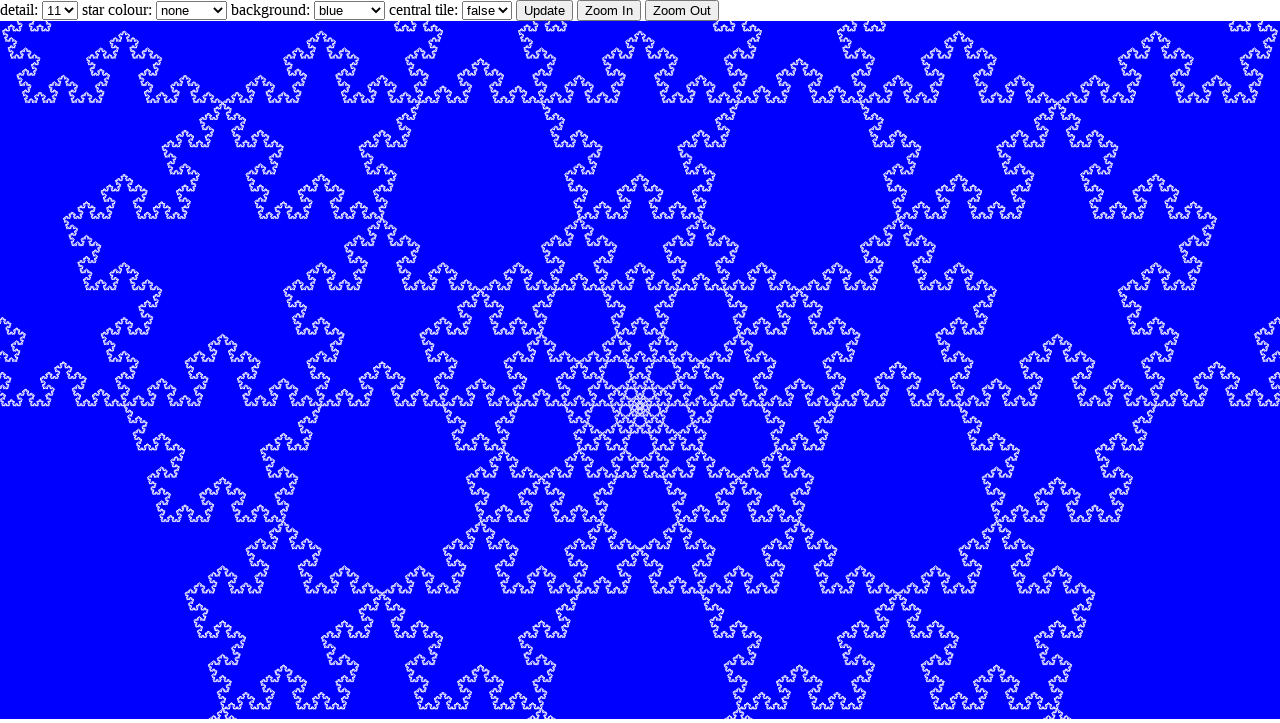

--- FILE ---
content_type: text/html; charset=UTF-8
request_url: http://pendred.net/penta/index.html
body_size: 567
content:
<!doctype html>
<html>
  <head>
    <title>pendred.net/penta</title>
    <script src="script.js" defer></script>
    <link href="style.css" rel="stylesheet">  </head>
  <body>
	<div id="topstuff">
<!--    <p>plain <strong>strong</strong> body <strong>strong</strong> tag and its contents.</p>
-->
detail:
<select id="detail" onchange="draw()">
  <option>11</option>
  <option>3</option>
  <option>5</option>
  <option>7</option>
  <option>9</option>
  <option>13</option>
  <option>15</option>
</select>
 star colour:
<select id="colour" onchange="draw()">
  <option>none</option>
  <option>green</option>
  <option>red</option>
  <option>orange</option>
  <option>white</option>
  <option>black</option>
  <option>blue</option>
  <option>darkblue</option>
  <option>yellow</option>
  <option>grey</option>
  <option>lightgrey</option>
</select>
 background:
<select id="background" onchange="draw()">
  <option>blue</option>
  <option>green</option>
  <option>red</option>
  <option>orange</option>
  <option>white</option>
  <option>black</option>
  <option>darkblue</option>
  <option>yellow</option>
  <option>grey</option>
  <option>lightgrey</option>
</select>
<!--
 line:
<input type="color" value="#ffffff" id="color-picker" />
-->
 central tile:
<select id="closeOff">
  <option>false</option>
  <option>true</option>
</select>
<input type="button" onclick="draw()" value="Update">
<input type="button" onclick="zoomin()" value="Zoom In">
<input type="button" onclick="zoomout()" value="Zoom Out">
</form>
	</div>
  <!--
	-->
	<canvas class="myCanvas">
		<p>description of canvas for browser that does not support canvas</p>
	</canvas>
  </body>
</html>

--- FILE ---
content_type: text/css
request_url: http://pendred.net/penta/style.css
body_size: 86
content:
body {
  margin: 0;
  overflow: hidden;
}

--- FILE ---
content_type: application/javascript
request_url: http://pendred.net/penta/script.js
body_size: 2258
content:
const canvas = document.querySelector(".myCanvas");

var element = document.getElementById('topstuff');
var hhh = element.clientHeight;
console.log("Height is " + hhh + "px");//const topstuff = document.querySelector("#topstuff");
//console.log(topstuff.height);

const ctx = canvas.getContext("2d");
var phi = (1+ Math.sqrt(5))/2;
var phi2 = phi+1;
var phi3 = phi + phi + 1;
var phi4 = (3 * phi) + 2
var sin2fifths = Math.sin(0.4*Math.PI);
var cos2fifths = Math.cos(0.4*Math.PI);
var sin1fifth = Math.sin(0.2*Math.PI);
var sin1tenth = Math.sin(0.1*Math.PI);
var tan1tenth = Math.tan(0.1*Math.PI);
var cos1tenth = Math.cos(0.1*Math.PI);
var cos1fifth = Math.cos(0.2*Math.PI);
var sin3tenths = Math.sin(0.3*Math.PI);

var width = canvas.width = window.innerWidth;
var height = canvas.height = window.innerHeight - 22; // - topstuff.outerHeight;
var topy = 10;
var boty = height-10;

window.addEventListener('resize', onResize);
console.log("reset");
ctx.setTransform(1, 0, 0, 1, 0, 0);
//ctx.reset();
draw();

function onResize()
{
	width = canvas.width = window.innerWidth;
	height = canvas.height = window.innerHeight - 22; // - topstuff.outerHeight;
	topy = 10;
	boty = height-10;
	draw();
}

function draw()
{
	console.log('draw');
	var obj = document.getElementById("detail");
	var t = obj.options[obj.selectedIndex].text;
	var detail = parseInt(t);
	console.log('detail', t);
	obj = document.getElementById("colour");
	var colour = obj.options[obj.selectedIndex].text;
	console.log(colour);
	if (colour=='none')
		ctx.fillStyle=null;
	else
		ctx.fillStyle=colour;
	obj = document.getElementById("closeOff");
	var closeOff = ('true' === obj.options[obj.selectedIndex].text);
	obj = document.getElementById("background");
	var background = obj.options[obj.selectedIndex].text;
  
	ctx.fillStyle = background; //'darkblue'; "rgb(0, 0, 200)";
	ctx.fillRect(0, 0, width, height);
	ctx.fillStyle=colour; 'rgb(0,150,0)'; //'orange'
	ctx.strokeStyle="rgb(255,255,255)"; //'orange' // "rgb(255,0,0)";
	ctx.lineWidth=1;
	
	var topx = width/2;
	var h = boty-topy;
	var w = tan1tenth*h;
	var botleftx=(width/2)-w;
	var botrightx=(width/2)+w;
	
	var bigd = h/cos1tenth;
	level(topx,topy,bigd,detail);
	
	// this one goes off the edge of the screen
	var bigd11 = bigd/phi;
	var aa = bigd11 / (phi + phi - 1);
	level(topx,topy-((bigd-(aa/phi2))*sin2fifths),bigd*phi2,detail+2,false);
	//var bigd22 = bigd11/phi;
	//var aa = bigd22 / (phi + phi - 1);
	//level(topx,
	//topy-((bigd-(aa/phi2))*sin2fifths)
	//-((bigd11-(aa/phi2))*sin2fifths),bigd*phi3,detail+4,false);
	
	var bigd1 = bigd / phi;
	var a = bigd1 / (phi + phi - 1);
	var mytopy = topy + ( (a + (a/phi3 )) * sin2fifths );
	bigd = bigd/phi2;
	level(topx,mytopy,bigd,detail-2,closeOff);
	
	if (!closeOff)
	{
		//ctx.strokeStyle = 'yellow'
		bigd1 = bigd / phi;
		a = bigd1 / (phi + phi - 1);
		mytopy = mytopy + ( (a + (a/phi3 )) * sin2fifths );
		bigd = bigd/phi2;
		level(topx,mytopy,bigd,detail-4,false);
		
		bigd1 = bigd / phi;
		a = bigd1 / (phi + phi - 1);
		mytopy = mytopy + ( (a + (a/phi3 )) * sin2fifths );
		bigd = bigd/phi2;
		level(topx,mytopy,bigd,detail-6,false);
		
		bigd1 = bigd / phi;
		a = bigd1 / (phi + phi - 1);
		mytopy = mytopy + ( (a + (a/phi3 )) * sin2fifths );
		bigd = bigd/phi2;
		level(topx,mytopy,bigd,detail-8,false);
		
		bigd1 = bigd / phi;
		a = bigd1 / (phi + phi - 1);
		mytopy = mytopy + ( (a + (a/phi3 )) * sin2fifths );
		bigd = bigd/phi2;
		level(topx,mytopy,bigd,detail-10,false);
		
		bigd1 = bigd / phi;
		a = bigd1 / (phi + phi - 1);
		mytopy = mytopy + ( (a + (a/phi3 )) * sin2fifths );
		bigd = bigd/phi2;
		level(topx,mytopy,bigd,detail-12,false);
	}
}


function level(topx,topy,bigd,detail,closeOff)
{
	var bigd1 = bigd / phi;
	var a = bigd1 / (phi+phi-1);

	var b = a*phi;
	var xoff = b * cos1fifth;
	var yoff = b * sin1fifth;
	star(topx,topy,a,detail);
	star(topx+xoff,topy+yoff,a,detail);
	star(topx-xoff,topy+yoff,a,detail);
	var c = a * ( 1+phi);
	xoff = c * cos2fifths;
	yoff = c * sin2fifths;
	star(topx+xoff,topy+yoff,a,detail);
	star(topx-xoff,topy+yoff,a,detail);
	
	detail-=2;
	
	if (detail==0 || detail==-1 || closeOff)
	{
		if (detail==0||detail==-1) closeOff=false;
		
		ctx.beginPath();
		
		xoff = a * cos2fifths;
		yoff = a * sin2fifths;
		var xoff2 = (a/phi) * cos1fifth;
		var yoff2 = (a/phi) * sin1fifth;
		
		if (closeOff)
		{
			ctx.moveTo(topx+xoff,topy+yoff);
			seg(topx+xoff,topy+yoff,topx+xoff+xoff2,topy+yoff+yoff2,true,detail+1);	
			ctx.moveTo(topx-xoff,topy+yoff);
			seg(topx-xoff,topy+yoff,topx-xoff-xoff2,topy+yoff+yoff2,false,detail+1);
		}
		else
		{
			ctx.moveTo(topx+xoff,topy+yoff);
			ctx.lineTo(topx+xoff+xoff2,topy+yoff+yoff2);	
			ctx.moveTo(topx-xoff,topy+yoff);
			ctx.lineTo(topx-xoff-xoff2,topy+yoff+yoff2);
		}
		
		xoff = (2 * a * phi) * cos2fifths; 
		yoff = (2 * a * phi) * sin1fifth;
		xoff2 = - (a/phi) * cos2fifths;
		yoff2 =   (a/phi) * sin2fifths;
		
		if (closeOff)
		{
			ctx.moveTo(topx+xoff,topy+yoff);
			seg(topx+xoff,topy+yoff,topx+xoff+xoff2,topy+yoff+yoff2,true,detail+1);	
			ctx.moveTo(topx-xoff,topy+yoff);
			seg(topx-xoff,topy+yoff,topx-xoff-xoff2,topy+yoff+yoff2,false,detail+1);
			
			ctx.moveTo(topx+ a/(2*phi), topy + (3*a*sin2fifths) );
			seg(topx+ a/(2*phi), topy + (3*a*sin2fifths) , topx- a/(2*phi), topy + (3*a*sin2fifths), true, detail + 1);	
		}
		else
		{
			ctx.moveTo(topx+xoff,topy+yoff);
			ctx.lineTo(topx+xoff+xoff2,topy+yoff+yoff2);	
			ctx.moveTo(topx-xoff,topy+yoff);
			ctx.lineTo(topx-xoff-xoff2,topy+yoff+yoff2);
			
			ctx.moveTo(topx+ a/(2*phi), topy + (3*a*sin2fifths) );
			ctx.lineTo(topx- a/(2*phi), topy + (3*a*sin2fifths));	
		}
		
		ctx.stroke();
		return;
	}
	
	if (detail<1) return; // because you cant draw stars with zero detail

	var s = a/(phi+1);
	xoff = a * cos2fifths;
	yoff = a * sin2fifths;
	star(topx+xoff,topy+yoff,s,detail);
	star(topx-xoff,topy+yoff,s,detail);
	xoff = 2*xoff;
	yoff = a * ( 1 + (1/phi3)) * sin2fifths;
	star(topx+xoff,topy+yoff,s,detail);
	star(topx-xoff,topy+yoff,s,detail);

	xoff = a * cos1fifth;
	yoff = ((2*a)- (a/phi4) )* sin2fifths;
	star(topx+xoff,topy+yoff,s,detail);
	star(topx-xoff,topy+yoff,s,detail);

	xoff = ((2 * a ) + ( a / phi3 ) ) * cos2fifths;
	yoff = ((2 * a ) + ( a / phi3 ) ) * sin2fifths;
	star(topx+xoff,topy+yoff,s,detail);
	star(topx-xoff,topy+yoff,s,detail);

	xoff = (a/phi) * cos2fifths;
	yoff = ((2*a)+(a/phi)) * sin2fifths;
	star(topx+xoff,topy+yoff,s,detail);
	star(topx-xoff,topy+yoff,s,detail);
}

function star(x,top,bigd,detail)
{
	if (detail<1) return;
	
	ctx.beginPath();
	ctx.moveTo(x,top);
	
	var bot = top + (bigd * cos1tenth);
	var xoff = bigd * sin1tenth;
	var botrightx = x + xoff;
	var botleftx = x - xoff;
	
	seg(x,top,botrightx,bot,false,detail);
	seg(botrightx,bot,botleftx,bot,true,detail-1);
	seg(botleftx,bot,x,top,false,detail);
	
	ctx.fill();
	ctx.stroke();
}

function seg(fromx,fromy,tox,toy,right,r)
{
	if (r==0)
	{
		ctx.lineTo(tox,toy);
		return;
	}
	var X        = tox-fromx;
	var Y        = toy-fromy;
	var L        = Math.sqrt((X*X) + (Y*Y));
	var Lmaj     = L/phi;
	var h        = Lmaj * sin1fifth;
	var sinAlpha = Y/L;
	var alpha    = Math.asin(sinAlpha);
	
	if      (X<0 && Y==0){ sinAlpha=0; alpha=Math.PI; }
	else if (X<0 && Y>0) alpha = Math.PI - alpha;
	else if (X<0 && Y<0) alpha = Math.PI + alpha;
	else if (X>0 && Y<0) alpha = (2*Math.PI) - alpha;
	
	var cosAlpha = Math.cos(alpha);
	
	var px = fromx+(X/2);
	var py = fromy+(Y/2);
	if (right)
	{
		px +=  - (h * sinAlpha);
		py +=  + (h * cosAlpha);
	}
	else 
	{
		px -=  - (h * sinAlpha);
		py -=  + (h * cosAlpha);
	}
	seg(fromx,fromy,px,py,!right,r-1);
	seg(px,py,tox,toy,!right,r-1);
}

function zoomin(){ zoom(1.1); }
function zoomout(){ zoom(1/1.1); }

function zoom(factor)
{
// scaling the canvas makes the line get fatter, which is not what we want.
//	console.log("zoom");
//	var factor = 1.2;
//	var wmid = width/2;
//	var wheight = height/2;
//	var hoff = wmid-(wmid/factor);
//	var voff = wheight-(wheight/factor);
//	ctx.translate(-hoff,-voff);
//	ctx.scale(factor,factor);
//	draw();

	var h = boty-topy;
	var t = h / ( 1 + sin3tenths );
	var b = h-t;
	var mid = topy+t;
	topy = mid - (t*factor);
	boty = mid + (b*factor);
	draw();
}
